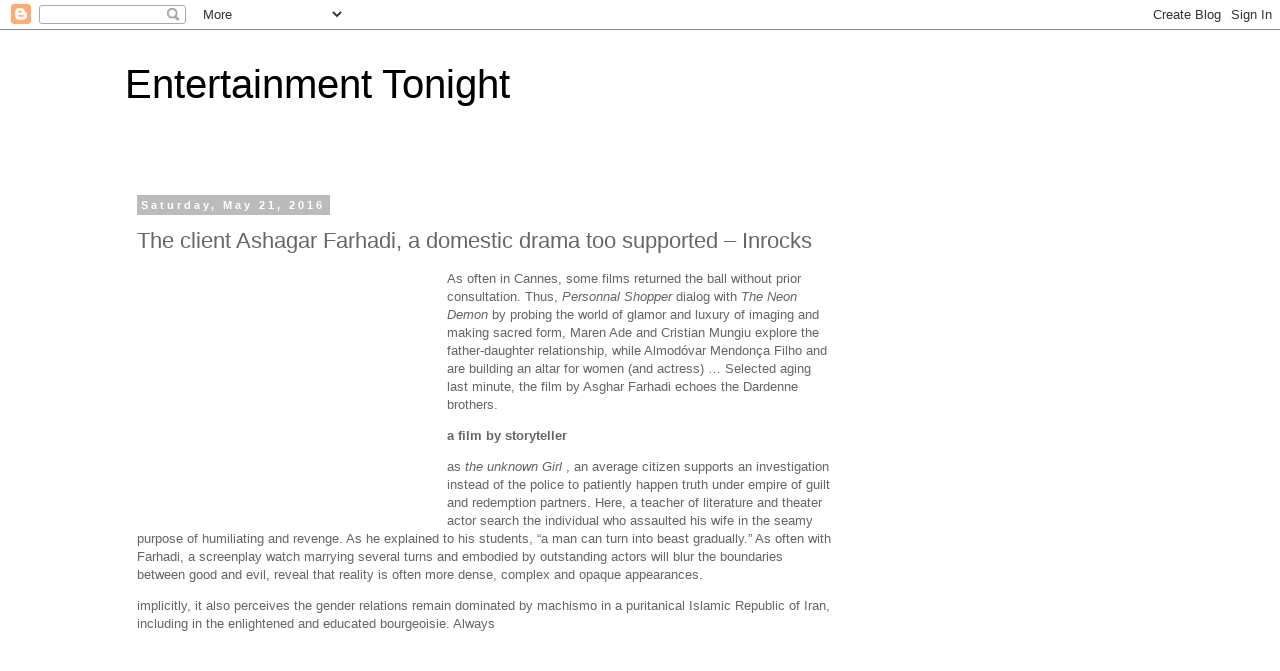

--- FILE ---
content_type: text/html; charset=UTF-8
request_url: https://entertainmentstonight.blogspot.com/2016/05/the-client-ashagar-farhadi-domestic.html
body_size: 17016
content:
<!DOCTYPE html>
<html class='v2' dir='ltr' lang='en'>
<head>
<link href='https://www.blogger.com/static/v1/widgets/335934321-css_bundle_v2.css' rel='stylesheet' type='text/css'/>
<meta content='width=1100' name='viewport'/>
<meta content='text/html; charset=UTF-8' http-equiv='Content-Type'/>
<meta content='blogger' name='generator'/>
<link href='https://entertainmentstonight.blogspot.com/favicon.ico' rel='icon' type='image/x-icon'/>
<link href='http://entertainmentstonight.blogspot.com/2016/05/the-client-ashagar-farhadi-domestic.html' rel='canonical'/>
<link rel="alternate" type="application/atom+xml" title="Entertainment Tonight - Atom" href="https://entertainmentstonight.blogspot.com/feeds/posts/default" />
<link rel="alternate" type="application/rss+xml" title="Entertainment Tonight - RSS" href="https://entertainmentstonight.blogspot.com/feeds/posts/default?alt=rss" />
<link rel="service.post" type="application/atom+xml" title="Entertainment Tonight - Atom" href="https://www.blogger.com/feeds/1981078473031123503/posts/default" />

<link rel="alternate" type="application/atom+xml" title="Entertainment Tonight - Atom" href="https://entertainmentstonight.blogspot.com/feeds/7797900309203208468/comments/default" />
<!--Can't find substitution for tag [blog.ieCssRetrofitLinks]-->
<link href='http://cache.addthiscdn.com/icons/v1/thumbs/facebook.gif' rel='image_src'/>
<meta content='http://entertainmentstonight.blogspot.com/2016/05/the-client-ashagar-farhadi-domestic.html' property='og:url'/>
<meta content='The client Ashagar Farhadi, a domestic drama too supported – Inrocks' property='og:title'/>
<meta content=' As often in Cannes, some  films returned the ball without prior  consultation. Thus,  Personnal Shopper   dialog with  The Neon Demon  by p...' property='og:description'/>
<meta content='https://lh3.googleusercontent.com/blogger_img_proxy/AEn0k_v94HapASmP_aJrzyRuDqy-ux8s2vS9xP1jQ9SmZPYTVw-nU4jGQIw42uFzUKeLybXgfBDk1m7wj2838VS6nyeSSeTlZYIsX11VcWNIThTlg67KAqJ39r7tHorp=w1200-h630-p-k-no-nu' property='og:image'/>
<title>Entertainment Tonight: The client Ashagar Farhadi, a domestic drama too supported &#8211; Inrocks</title>
<style id='page-skin-1' type='text/css'><!--
/*
-----------------------------------------------
Blogger Template Style
Name:     Simple
Designer: Blogger
URL:      www.blogger.com
----------------------------------------------- */
/* Content
----------------------------------------------- */
body {
font: normal normal 12px 'Trebuchet MS', Trebuchet, Verdana, sans-serif;
color: #666666;
background: #ffffff none repeat scroll top left;
padding: 0 0 0 0;
}
html body .region-inner {
min-width: 0;
max-width: 100%;
width: auto;
}
h2 {
font-size: 22px;
}
a:link {
text-decoration:none;
color: #2288bb;
}
a:visited {
text-decoration:none;
color: #888888;
}
a:hover {
text-decoration:underline;
color: #33aaff;
}
.body-fauxcolumn-outer .fauxcolumn-inner {
background: transparent none repeat scroll top left;
_background-image: none;
}
.body-fauxcolumn-outer .cap-top {
position: absolute;
z-index: 1;
height: 400px;
width: 100%;
}
.body-fauxcolumn-outer .cap-top .cap-left {
width: 100%;
background: transparent none repeat-x scroll top left;
_background-image: none;
}
.content-outer {
-moz-box-shadow: 0 0 0 rgba(0, 0, 0, .15);
-webkit-box-shadow: 0 0 0 rgba(0, 0, 0, .15);
-goog-ms-box-shadow: 0 0 0 #333333;
box-shadow: 0 0 0 rgba(0, 0, 0, .15);
margin-bottom: 1px;
}
.content-inner {
padding: 10px 40px;
}
.content-inner {
background-color: #ffffff;
}
/* Header
----------------------------------------------- */
.header-outer {
background: transparent none repeat-x scroll 0 -400px;
_background-image: none;
}
.Header h1 {
font: normal normal 40px 'Trebuchet MS',Trebuchet,Verdana,sans-serif;
color: #000000;
text-shadow: 0 0 0 rgba(0, 0, 0, .2);
}
.Header h1 a {
color: #000000;
}
.Header .description {
font-size: 18px;
color: #000000;
}
.header-inner .Header .titlewrapper {
padding: 22px 0;
}
.header-inner .Header .descriptionwrapper {
padding: 0 0;
}
/* Tabs
----------------------------------------------- */
.tabs-inner .section:first-child {
border-top: 0 solid #dddddd;
}
.tabs-inner .section:first-child ul {
margin-top: -1px;
border-top: 1px solid #dddddd;
border-left: 1px solid #dddddd;
border-right: 1px solid #dddddd;
}
.tabs-inner .widget ul {
background: transparent none repeat-x scroll 0 -800px;
_background-image: none;
border-bottom: 1px solid #dddddd;
margin-top: 0;
margin-left: -30px;
margin-right: -30px;
}
.tabs-inner .widget li a {
display: inline-block;
padding: .6em 1em;
font: normal normal 12px 'Trebuchet MS', Trebuchet, Verdana, sans-serif;
color: #000000;
border-left: 1px solid #ffffff;
border-right: 1px solid #dddddd;
}
.tabs-inner .widget li:first-child a {
border-left: none;
}
.tabs-inner .widget li.selected a, .tabs-inner .widget li a:hover {
color: #000000;
background-color: #eeeeee;
text-decoration: none;
}
/* Columns
----------------------------------------------- */
.main-outer {
border-top: 0 solid transparent;
}
.fauxcolumn-left-outer .fauxcolumn-inner {
border-right: 1px solid transparent;
}
.fauxcolumn-right-outer .fauxcolumn-inner {
border-left: 1px solid transparent;
}
/* Headings
----------------------------------------------- */
div.widget > h2,
div.widget h2.title {
margin: 0 0 1em 0;
font: normal bold 11px 'Trebuchet MS',Trebuchet,Verdana,sans-serif;
color: #000000;
}
/* Widgets
----------------------------------------------- */
.widget .zippy {
color: #999999;
text-shadow: 2px 2px 1px rgba(0, 0, 0, .1);
}
.widget .popular-posts ul {
list-style: none;
}
/* Posts
----------------------------------------------- */
h2.date-header {
font: normal bold 11px Arial, Tahoma, Helvetica, FreeSans, sans-serif;
}
.date-header span {
background-color: #bbbbbb;
color: #ffffff;
padding: 0.4em;
letter-spacing: 3px;
margin: inherit;
}
.main-inner {
padding-top: 35px;
padding-bottom: 65px;
}
.main-inner .column-center-inner {
padding: 0 0;
}
.main-inner .column-center-inner .section {
margin: 0 1em;
}
.post {
margin: 0 0 45px 0;
}
h3.post-title, .comments h4 {
font: normal normal 22px 'Trebuchet MS',Trebuchet,Verdana,sans-serif;
margin: .75em 0 0;
}
.post-body {
font-size: 110%;
line-height: 1.4;
position: relative;
}
.post-body img, .post-body .tr-caption-container, .Profile img, .Image img,
.BlogList .item-thumbnail img {
padding: 2px;
background: #ffffff;
border: 1px solid #eeeeee;
-moz-box-shadow: 1px 1px 5px rgba(0, 0, 0, .1);
-webkit-box-shadow: 1px 1px 5px rgba(0, 0, 0, .1);
box-shadow: 1px 1px 5px rgba(0, 0, 0, .1);
}
.post-body img, .post-body .tr-caption-container {
padding: 5px;
}
.post-body .tr-caption-container {
color: #666666;
}
.post-body .tr-caption-container img {
padding: 0;
background: transparent;
border: none;
-moz-box-shadow: 0 0 0 rgba(0, 0, 0, .1);
-webkit-box-shadow: 0 0 0 rgba(0, 0, 0, .1);
box-shadow: 0 0 0 rgba(0, 0, 0, .1);
}
.post-header {
margin: 0 0 1.5em;
line-height: 1.6;
font-size: 90%;
}
.post-footer {
margin: 20px -2px 0;
padding: 5px 10px;
color: #666666;
background-color: #eeeeee;
border-bottom: 1px solid #eeeeee;
line-height: 1.6;
font-size: 90%;
}
#comments .comment-author {
padding-top: 1.5em;
border-top: 1px solid transparent;
background-position: 0 1.5em;
}
#comments .comment-author:first-child {
padding-top: 0;
border-top: none;
}
.avatar-image-container {
margin: .2em 0 0;
}
#comments .avatar-image-container img {
border: 1px solid #eeeeee;
}
/* Comments
----------------------------------------------- */
.comments .comments-content .icon.blog-author {
background-repeat: no-repeat;
background-image: url([data-uri]);
}
.comments .comments-content .loadmore a {
border-top: 1px solid #999999;
border-bottom: 1px solid #999999;
}
.comments .comment-thread.inline-thread {
background-color: #eeeeee;
}
.comments .continue {
border-top: 2px solid #999999;
}
/* Accents
---------------------------------------------- */
.section-columns td.columns-cell {
border-left: 1px solid transparent;
}
.blog-pager {
background: transparent url(//www.blogblog.com/1kt/simple/paging_dot.png) repeat-x scroll top center;
}
.blog-pager-older-link, .home-link,
.blog-pager-newer-link {
background-color: #ffffff;
padding: 5px;
}
.footer-outer {
border-top: 1px dashed #bbbbbb;
}
/* Mobile
----------------------------------------------- */
body.mobile  {
background-size: auto;
}
.mobile .body-fauxcolumn-outer {
background: transparent none repeat scroll top left;
}
.mobile .body-fauxcolumn-outer .cap-top {
background-size: 100% auto;
}
.mobile .content-outer {
-webkit-box-shadow: 0 0 3px rgba(0, 0, 0, .15);
box-shadow: 0 0 3px rgba(0, 0, 0, .15);
}
.mobile .tabs-inner .widget ul {
margin-left: 0;
margin-right: 0;
}
.mobile .post {
margin: 0;
}
.mobile .main-inner .column-center-inner .section {
margin: 0;
}
.mobile .date-header span {
padding: 0.1em 10px;
margin: 0 -10px;
}
.mobile h3.post-title {
margin: 0;
}
.mobile .blog-pager {
background: transparent none no-repeat scroll top center;
}
.mobile .footer-outer {
border-top: none;
}
.mobile .main-inner, .mobile .footer-inner {
background-color: #ffffff;
}
.mobile-index-contents {
color: #666666;
}
.mobile-link-button {
background-color: #2288bb;
}
.mobile-link-button a:link, .mobile-link-button a:visited {
color: #ffffff;
}
.mobile .tabs-inner .section:first-child {
border-top: none;
}
.mobile .tabs-inner .PageList .widget-content {
background-color: #eeeeee;
color: #000000;
border-top: 1px solid #dddddd;
border-bottom: 1px solid #dddddd;
}
.mobile .tabs-inner .PageList .widget-content .pagelist-arrow {
border-left: 1px solid #dddddd;
}

--></style>
<style id='template-skin-1' type='text/css'><!--
body {
min-width: 1110px;
}
.content-outer, .content-fauxcolumn-outer, .region-inner {
min-width: 1110px;
max-width: 1110px;
_width: 1110px;
}
.main-inner .columns {
padding-left: 0px;
padding-right: 310px;
}
.main-inner .fauxcolumn-center-outer {
left: 0px;
right: 310px;
/* IE6 does not respect left and right together */
_width: expression(this.parentNode.offsetWidth -
parseInt("0px") -
parseInt("310px") + 'px');
}
.main-inner .fauxcolumn-left-outer {
width: 0px;
}
.main-inner .fauxcolumn-right-outer {
width: 310px;
}
.main-inner .column-left-outer {
width: 0px;
right: 100%;
margin-left: -0px;
}
.main-inner .column-right-outer {
width: 310px;
margin-right: -310px;
}
#layout {
min-width: 0;
}
#layout .content-outer {
min-width: 0;
width: 800px;
}
#layout .region-inner {
min-width: 0;
width: auto;
}
body#layout div.add_widget {
padding: 8px;
}
body#layout div.add_widget a {
margin-left: 32px;
}
--></style>
<link href='https://www.blogger.com/dyn-css/authorization.css?targetBlogID=1981078473031123503&amp;zx=240e3684-99dc-4b48-b0d4-10cae7afb5fc' media='none' onload='if(media!=&#39;all&#39;)media=&#39;all&#39;' rel='stylesheet'/><noscript><link href='https://www.blogger.com/dyn-css/authorization.css?targetBlogID=1981078473031123503&amp;zx=240e3684-99dc-4b48-b0d4-10cae7afb5fc' rel='stylesheet'/></noscript>
<meta name='google-adsense-platform-account' content='ca-host-pub-1556223355139109'/>
<meta name='google-adsense-platform-domain' content='blogspot.com'/>

<!-- data-ad-client=ca-pub-6265765781786440 -->

</head>
<body class='loading variant-simplysimple'>
<div class='navbar section' id='navbar' name='Navbar'><div class='widget Navbar' data-version='1' id='Navbar1'><script type="text/javascript">
    function setAttributeOnload(object, attribute, val) {
      if(window.addEventListener) {
        window.addEventListener('load',
          function(){ object[attribute] = val; }, false);
      } else {
        window.attachEvent('onload', function(){ object[attribute] = val; });
      }
    }
  </script>
<div id="navbar-iframe-container"></div>
<script type="text/javascript" src="https://apis.google.com/js/platform.js"></script>
<script type="text/javascript">
      gapi.load("gapi.iframes:gapi.iframes.style.bubble", function() {
        if (gapi.iframes && gapi.iframes.getContext) {
          gapi.iframes.getContext().openChild({
              url: 'https://www.blogger.com/navbar/1981078473031123503?po\x3d7797900309203208468\x26origin\x3dhttps://entertainmentstonight.blogspot.com',
              where: document.getElementById("navbar-iframe-container"),
              id: "navbar-iframe"
          });
        }
      });
    </script><script type="text/javascript">
(function() {
var script = document.createElement('script');
script.type = 'text/javascript';
script.src = '//pagead2.googlesyndication.com/pagead/js/google_top_exp.js';
var head = document.getElementsByTagName('head')[0];
if (head) {
head.appendChild(script);
}})();
</script>
</div></div>
<div class='body-fauxcolumns'>
<div class='fauxcolumn-outer body-fauxcolumn-outer'>
<div class='cap-top'>
<div class='cap-left'></div>
<div class='cap-right'></div>
</div>
<div class='fauxborder-left'>
<div class='fauxborder-right'></div>
<div class='fauxcolumn-inner'>
</div>
</div>
<div class='cap-bottom'>
<div class='cap-left'></div>
<div class='cap-right'></div>
</div>
</div>
</div>
<div class='content'>
<div class='content-fauxcolumns'>
<div class='fauxcolumn-outer content-fauxcolumn-outer'>
<div class='cap-top'>
<div class='cap-left'></div>
<div class='cap-right'></div>
</div>
<div class='fauxborder-left'>
<div class='fauxborder-right'></div>
<div class='fauxcolumn-inner'>
</div>
</div>
<div class='cap-bottom'>
<div class='cap-left'></div>
<div class='cap-right'></div>
</div>
</div>
</div>
<div class='content-outer'>
<div class='content-cap-top cap-top'>
<div class='cap-left'></div>
<div class='cap-right'></div>
</div>
<div class='fauxborder-left content-fauxborder-left'>
<div class='fauxborder-right content-fauxborder-right'></div>
<div class='content-inner'>
<header>
<div class='header-outer'>
<div class='header-cap-top cap-top'>
<div class='cap-left'></div>
<div class='cap-right'></div>
</div>
<div class='fauxborder-left header-fauxborder-left'>
<div class='fauxborder-right header-fauxborder-right'></div>
<div class='region-inner header-inner'>
<div class='header section' id='header' name='Header'><div class='widget Header' data-version='1' id='Header1'>
<div id='header-inner'>
<div class='titlewrapper'>
<h1 class='title'>
<a href='https://entertainmentstonight.blogspot.com/'>
Entertainment Tonight
</a>
</h1>
</div>
<div class='descriptionwrapper'>
<p class='description'><span>
</span></p>
</div>
</div>
</div></div>
</div>
</div>
<div class='header-cap-bottom cap-bottom'>
<div class='cap-left'></div>
<div class='cap-right'></div>
</div>
</div>
</header>
<div class='tabs-outer'>
<div class='tabs-cap-top cap-top'>
<div class='cap-left'></div>
<div class='cap-right'></div>
</div>
<div class='fauxborder-left tabs-fauxborder-left'>
<div class='fauxborder-right tabs-fauxborder-right'></div>
<div class='region-inner tabs-inner'>
<div class='tabs no-items section' id='crosscol' name='Cross-Column'></div>
<div class='tabs no-items section' id='crosscol-overflow' name='Cross-Column 2'></div>
</div>
</div>
<div class='tabs-cap-bottom cap-bottom'>
<div class='cap-left'></div>
<div class='cap-right'></div>
</div>
</div>
<div class='main-outer'>
<div class='main-cap-top cap-top'>
<div class='cap-left'></div>
<div class='cap-right'></div>
</div>
<div class='fauxborder-left main-fauxborder-left'>
<div class='fauxborder-right main-fauxborder-right'></div>
<div class='region-inner main-inner'>
<div class='columns fauxcolumns'>
<div class='fauxcolumn-outer fauxcolumn-center-outer'>
<div class='cap-top'>
<div class='cap-left'></div>
<div class='cap-right'></div>
</div>
<div class='fauxborder-left'>
<div class='fauxborder-right'></div>
<div class='fauxcolumn-inner'>
</div>
</div>
<div class='cap-bottom'>
<div class='cap-left'></div>
<div class='cap-right'></div>
</div>
</div>
<div class='fauxcolumn-outer fauxcolumn-left-outer'>
<div class='cap-top'>
<div class='cap-left'></div>
<div class='cap-right'></div>
</div>
<div class='fauxborder-left'>
<div class='fauxborder-right'></div>
<div class='fauxcolumn-inner'>
</div>
</div>
<div class='cap-bottom'>
<div class='cap-left'></div>
<div class='cap-right'></div>
</div>
</div>
<div class='fauxcolumn-outer fauxcolumn-right-outer'>
<div class='cap-top'>
<div class='cap-left'></div>
<div class='cap-right'></div>
</div>
<div class='fauxborder-left'>
<div class='fauxborder-right'></div>
<div class='fauxcolumn-inner'>
</div>
</div>
<div class='cap-bottom'>
<div class='cap-left'></div>
<div class='cap-right'></div>
</div>
</div>
<!-- corrects IE6 width calculation -->
<div class='columns-inner'>
<div class='column-center-outer'>
<div class='column-center-inner'>
<div class='main section' id='main' name='Main'><div class='widget Blog' data-version='1' id='Blog1'>
<div class='blog-posts hfeed'>

          <div class="date-outer">
        
<h2 class='date-header'><span>Saturday, May 21, 2016</span></h2>

          <div class="date-posts">
        
<div class='post-outer'>
<div class='post hentry' itemprop='blogPost' itemscope='itemscope' itemtype='http://schema.org/BlogPosting'>
<meta content='http://cache.addthiscdn.com/icons/v1/thumbs/facebook.gif' itemprop='image_url'/>
<meta content='1981078473031123503' itemprop='blogId'/>
<meta content='7797900309203208468' itemprop='postId'/>
<a name='7797900309203208468'></a>
<h3 class='post-title entry-title' itemprop='name'>
The client Ashagar Farhadi, a domestic drama too supported &#8211; Inrocks
</h3>
<div class='post-header'>
<div class='post-header-line-1'></div>
</div>
<div class='post-body entry-content' id='post-body-7797900309203208468' itemprop='description articleBody'>
<div id='iklan17797900309203208468'></div>
<div style='clear:both; margin:10px 0'>
<script async src="//pagead2.googlesyndication.com/pagead/js/adsbygoogle.js"></script>
<!-- Blog ads 2 -->
<ins class="adsbygoogle"
     style="display:inline-block;width:728px;height:90px"
     data-ad-client="ca-pub-6265765781786440"
     data-ad-slot="5678325811"></ins>
<script>
(adsbygoogle = window.adsbygoogle || []).push({});
</script>
</div>
<div id='iklan27797900309203208468'><div style='float: left; margin-right: 10px;'><script async src="//pagead2.googlesyndication.com/pagead/js/adsbygoogle.js"></script>
<!-- DI DALAM POST -->
<ins class="adsbygoogle"
     style="display:inline-block;width:300px;height:250px"
     data-ad-client="ca-pub-6265765781786440"
     data-ad-slot="9094293818"></ins>
<script>
(adsbygoogle = window.adsbygoogle || []).push({});
</script></div><p><P> As often in Cannes, some  films returned the ball without prior  consultation. Thus, <em> Personnal Shopper </em>  dialog with <em> The Neon Demon </em> by probing  the world of glamor and luxury of imaging and  making sacred form, Maren Ade and Cristian Mungiu  explore the father-daughter relationship, while  Almodóvar Mendonça Filho and are building an  altar for women (and actress) &#8230; Selected  aging last minute, the film by Asghar Farhadi  echoes the Dardenne brothers. </p>  <p> <strong> a film by storyteller </strong> </p>  <p> as <em> the unknown Girl </em>, an average  citizen supports an investigation instead of the  police to patiently happen truth under empire of  guilt and redemption partners. Here, a teacher of  literature and theater actor search the individual  who assaulted his wife in the seamy purpose of  humiliating and revenge. As he explained to his  students, &#8220;a man can turn into beast  gradually.&#8221; As often with Farhadi, a  screenplay watch marrying several turns and  embodied by outstanding actors will blur the  boundaries between good and evil, reveal that  reality is often more dense, complex and opaque  appearances. </P>  <p> implicitly, it also perceives the gender  relations remain dominated by machismo in a  puritanical Islamic Republic of Iran, including in  the enlightened and educated bourgeoisie. Always  impressive in his mastery of narrative and  direction of actors, Farhadi sometimes  heavy-handed, especially in the last part labored  unnecessarily stretched by a secondary and  artificial suspense (the character of the  &#8220;client&#8221; will he succumb or not a  heart attack?). Moreover, woven echoes between the  main story and the part that the characters play  in the evening (L <em> Death of a Salesman </em>  Arthur Miller) is an antiquated process that  renews Farhadi little -except on one occasion,  when the affects of real life contaminate  dialogues of the play. </p>  <p> <em> Customer </em> confirmed that Farhadi is  an effective storyteller but a demonstrative  strand in his desire to show that things are not  what they seem. </p>  <p> <strong> Customer </strong> Asghar Farhadi  (Iran). With Shahab Hosseini, Taraneh Alidoosti.  <Strong> Official Selection: competing </strong>  </p>  <p>.</p>  <a href="http://api.addthis.com/oexchange/0.8/forward/facebook/offer?url=http%3A%2F%2Fambegrout.hol.es%2F%3Fp%3D59360" target="_blank"><img alt="Like" border="0" src="https://lh3.googleusercontent.com/blogger_img_proxy/AEn0k_v94HapASmP_aJrzyRuDqy-ux8s2vS9xP1jQ9SmZPYTVw-nU4jGQIw42uFzUKeLybXgfBDk1m7wj2838VS6nyeSSeTlZYIsX11VcWNIThTlg67KAqJ39r7tHorp=s0-d" style="margin: 1px;"></a><a href="http://api.addthis.com/oexchange/0.8/forward/twitter/offer?url=http%3A%2F%2Fambegrout.hol.es%2F%3Fp%3D59360&amp;title=The+client+Ashagar+Farhadi%2C+a+domestic+drama+too+supported+%E2%80%93+Inrocks" target="_blank"><img alt="Tweet" border="0" src="https://lh3.googleusercontent.com/blogger_img_proxy/AEn0k_uR8SojFQYynW40VCViqdMkdI5elmI9VCVzRnrkhgM_F2oJrFOv7bW9LQ43dERalw4wuKVKFJbthzBIlBepS4Q5kpdbRo6r5RvSN37NQt1aT08SBQagixqlcAQ=s0-d" style="margin: 1px;"></a></div>
<script type='text/javascript'>
var obj0=document.getElementById("iklan17797900309203208468");
var obj1=document.getElementById("iklan27797900309203208468");
var s=obj1.innerHTML;
var t=s.substr(0,s.length/2);
var r=t.lastIndexOf(" ");
if(r>0) {obj0.innerHTML=s.substr(0,r);obj1.innerHTML=s.substr(r+1);}
</script>
<div style='clear: both;'></div>
</div>
<div class='post-footer'>
<div class='post-footer-line post-footer-line-1'><span class='post-author vcard'>
Posted by
<span class='fn' itemprop='author' itemscope='itemscope' itemtype='http://schema.org/Person'>
<meta content='https://www.blogger.com/profile/12812452667075435376' itemprop='url'/>
<a class='g-profile' href='https://www.blogger.com/profile/12812452667075435376' rel='author' title='author profile'>
<span itemprop='name'>Bartlesville</span>
</a>
</span>
</span>
<span class='post-timestamp'>
at
<meta content='http://entertainmentstonight.blogspot.com/2016/05/the-client-ashagar-farhadi-domestic.html' itemprop='url'/>
<a class='timestamp-link' href='https://entertainmentstonight.blogspot.com/2016/05/the-client-ashagar-farhadi-domestic.html' rel='bookmark' title='permanent link'><abbr class='published' itemprop='datePublished' title='2016-05-21T07:39:00-07:00'>7:39&#8239;AM</abbr></a>
</span>
<span class='post-comment-link'>
</span>
<span class='post-icons'>
<span class='item-control blog-admin pid-1827759841'>
<a href='https://www.blogger.com/post-edit.g?blogID=1981078473031123503&postID=7797900309203208468&from=pencil' title='Edit Post'>
<img alt='' class='icon-action' height='18' src='https://resources.blogblog.com/img/icon18_edit_allbkg.gif' width='18'/>
</a>
</span>
</span>
<div class='post-share-buttons goog-inline-block'>
<a class='goog-inline-block share-button sb-email' href='https://www.blogger.com/share-post.g?blogID=1981078473031123503&postID=7797900309203208468&target=email' target='_blank' title='Email This'><span class='share-button-link-text'>Email This</span></a><a class='goog-inline-block share-button sb-blog' href='https://www.blogger.com/share-post.g?blogID=1981078473031123503&postID=7797900309203208468&target=blog' onclick='window.open(this.href, "_blank", "height=270,width=475"); return false;' target='_blank' title='BlogThis!'><span class='share-button-link-text'>BlogThis!</span></a><a class='goog-inline-block share-button sb-twitter' href='https://www.blogger.com/share-post.g?blogID=1981078473031123503&postID=7797900309203208468&target=twitter' target='_blank' title='Share to X'><span class='share-button-link-text'>Share to X</span></a><a class='goog-inline-block share-button sb-facebook' href='https://www.blogger.com/share-post.g?blogID=1981078473031123503&postID=7797900309203208468&target=facebook' onclick='window.open(this.href, "_blank", "height=430,width=640"); return false;' target='_blank' title='Share to Facebook'><span class='share-button-link-text'>Share to Facebook</span></a><a class='goog-inline-block share-button sb-pinterest' href='https://www.blogger.com/share-post.g?blogID=1981078473031123503&postID=7797900309203208468&target=pinterest' target='_blank' title='Share to Pinterest'><span class='share-button-link-text'>Share to Pinterest</span></a>
</div>
</div>
<div class='post-footer-line post-footer-line-2'><span class='post-labels'>
</span>
</div>
<div class='post-footer-line post-footer-line-3'><span class='post-location'>
</span>
</div>
</div>
</div>
<div class='comments' id='comments'>
<a name='comments'></a>
<h4>No comments:</h4>
<div id='Blog1_comments-block-wrapper'>
<dl class='avatar-comment-indent' id='comments-block'>
</dl>
</div>
<p class='comment-footer'>
<div class='comment-form'>
<a name='comment-form'></a>
<h4 id='comment-post-message'>Post a Comment</h4>
<p>
</p>
<a href='https://www.blogger.com/comment/frame/1981078473031123503?po=7797900309203208468&hl=en&saa=85391&origin=https://entertainmentstonight.blogspot.com' id='comment-editor-src'></a>
<iframe allowtransparency='true' class='blogger-iframe-colorize blogger-comment-from-post' frameborder='0' height='410px' id='comment-editor' name='comment-editor' src='' width='100%'></iframe>
<script src='https://www.blogger.com/static/v1/jsbin/2830521187-comment_from_post_iframe.js' type='text/javascript'></script>
<script type='text/javascript'>
      BLOG_CMT_createIframe('https://www.blogger.com/rpc_relay.html');
    </script>
</div>
</p>
</div>
</div>

        </div></div>
      
</div>
<div class='blog-pager' id='blog-pager'>
<span id='blog-pager-newer-link'>
<a class='blog-pager-newer-link' href='https://entertainmentstonight.blogspot.com/2016/05/cannes-with-client-iranian-asghar.html' id='Blog1_blog-pager-newer-link' title='Newer Post'>Newer Post</a>
</span>
<span id='blog-pager-older-link'>
<a class='blog-pager-older-link' href='https://entertainmentstonight.blogspot.com/2016/05/cannes-2016-she-return-of-paul.html' id='Blog1_blog-pager-older-link' title='Older Post'>Older Post</a>
</span>
<a class='home-link' href='https://entertainmentstonight.blogspot.com/'>Home</a>
</div>
<div class='clear'></div>
<div class='post-feeds'>
<div class='feed-links'>
Subscribe to:
<a class='feed-link' href='https://entertainmentstonight.blogspot.com/feeds/7797900309203208468/comments/default' target='_blank' type='application/atom+xml'>Post Comments (Atom)</a>
</div>
</div>
</div></div>
</div>
</div>
<div class='column-left-outer'>
<div class='column-left-inner'>
<aside>
</aside>
</div>
</div>
<div class='column-right-outer'>
<div class='column-right-inner'>
<aside>
<div class='sidebar section' id='sidebar-right-1'><div class='widget HTML' data-version='1' id='HTML1'>
<div class='widget-content'>
<script async src="//pagead2.googlesyndication.com/pagead/js/adsbygoogle.js"></script>
<!-- Blog -->
<ins class="adsbygoogle"
     style="display:inline-block;width:160px;height:600px"
     data-ad-client="ca-pub-6265765781786440"
     data-ad-slot="7294659814"></ins>
<script>
(adsbygoogle = window.adsbygoogle || []).push({});
</script>
</div>
<div class='clear'></div>
</div><div class='widget PopularPosts' data-version='1' id='PopularPosts1'>
<h2>Popular Posts</h2>
<div class='widget-content popular-posts'>
<ul>
<li>
<div class='item-content'>
<div class='item-thumbnail'>
<a href='https://entertainmentstonight.blogspot.com/2014/09/new-posters-of-interstellar-new-film.html' target='_blank'>
<img alt='' border='0' src='https://lh3.googleusercontent.com/blogger_img_proxy/AEn0k_v94HapASmP_aJrzyRuDqy-ux8s2vS9xP1jQ9SmZPYTVw-nU4jGQIw42uFzUKeLybXgfBDk1m7wj2838VS6nyeSSeTlZYIsX11VcWNIThTlg67KAqJ39r7tHorp=w72-h72-p-k-no-nu'/>
</a>
</div>
<div class='item-title'><a href='https://entertainmentstonight.blogspot.com/2014/09/new-posters-of-interstellar-new-film.html'>New posters of &#8220;Interstellar,&#8221; the new film &#8230; &#8211; Télérama.fr</a></div>
<div class='item-snippet'>   One hardly knows the contours of  Interstellar , the new sci-fi movie from Christopher Nolan, his first post-Batman movie , closed after ...</div>
</div>
<div style='clear: both;'></div>
</li>
<li>
<div class='item-content'>
<div class='item-thumbnail'>
<a href='https://entertainmentstonight.blogspot.com/2014/09/fury-brad-pitt-ready-to-fight-on-new.html' target='_blank'>
<img alt='' border='0' src='https://lh3.googleusercontent.com/blogger_img_proxy/AEn0k_trAyTrTtSbj4VQbusKL-GLYfTc8HaI3Vq2CRxqQNmt480cRmfQDQ5YI5XeRfJfRtSuJEk8I1AL6B27hmNwwo5cwcoYgG3qzAozbpzXYXz_x87eu4fg0mk8rkizECC7HSKh=w72-h72-p-k-no-nu'/>
</a>
</div>
<div class='item-title'><a href='https://entertainmentstonight.blogspot.com/2014/09/fury-brad-pitt-ready-to-fight-on-new.html'>Fury: Brad Pitt ready to fight on the new poster &#8211; Go Back</a></div>
<div class='item-snippet'>  September 18, 2014 By  Simon Riaux        &#160;   Fury  , the film directed by David Ayer with tanks, Nazi, but not Brad Pitt Quentin Tarantin...</div>
</div>
<div style='clear: both;'></div>
</li>
<li>
<div class='item-content'>
<div class='item-thumbnail'>
<a href='https://entertainmentstonight.blogspot.com/2015/09/disney-put-on-new-life-of-violetta.html' target='_blank'>
<img alt='' border='0' src='https://lh3.googleusercontent.com/blogger_img_proxy/AEn0k_v94HapASmP_aJrzyRuDqy-ux8s2vS9xP1jQ9SmZPYTVw-nU4jGQIw42uFzUKeLybXgfBDk1m7wj2838VS6nyeSSeTlZYIsX11VcWNIThTlg67KAqJ39r7tHorp=w72-h72-p-k-no-nu'/>
</a>
</div>
<div class='item-title'><a href='https://entertainmentstonight.blogspot.com/2015/09/disney-put-on-new-life-of-violetta.html'>Disney put on the new life of Violetta cinema &#8211; Le Figaro</a></div>
<div class='item-snippet'> The American studio today announced the film into production  TINI- The new life of Violetta , dedicated to the star of the Disney Channel ...</div>
</div>
<div style='clear: both;'></div>
</li>
<li>
<div class='item-content'>
<div class='item-thumbnail'>
<a href='https://entertainmentstonight.blogspot.com/2014/09/japanese-porn-actress-on-cover-of.html' target='_blank'>
<img alt='' border='0' src='https://lh3.googleusercontent.com/blogger_img_proxy/AEn0k_unzcdnskncVQ0BfvB-5Bg_zGisS6tZDvCaoQZVxdQhHDOKireq0FP73PthKIjbYNmfR4I5bLOAvlLFHdL1A_0Ro7wyGLR4fSZ-UejUTsij7t6sPRp4xUUGklpOcBr5sDfLtl6neFgKRV7d6kLurLmpm30yznjo18wrgOIb5rYa=w72-h72-p-k-no-nu'/>
</a>
</div>
<div class='item-title'><a href='https://entertainmentstonight.blogspot.com/2014/09/japanese-porn-actress-on-cover-of.html'>Japanese porn actress on the cover of a textbook &#8211; Le Figaro</a></div>
<div class='item-snippet'>  CONTROVERSY &#8211;  A house of Thai edition illustrated by mistake, a math book with a picture of an actress in movies X. Nearly 3,000 copies w...</div>
</div>
<div style='clear: both;'></div>
</li>
<li>
<div class='item-content'>
<div class='item-thumbnail'>
<a href='https://entertainmentstonight.blogspot.com/2017/02/secrets-of-shooting-andrew-garfield-has.html' target='_blank'>
<img alt='' border='0' src='https://lh3.googleusercontent.com/blogger_img_proxy/AEn0k_v94HapASmP_aJrzyRuDqy-ux8s2vS9xP1jQ9SmZPYTVw-nU4jGQIw42uFzUKeLybXgfBDk1m7wj2838VS6nyeSSeTlZYIsX11VcWNIThTlg67KAqJ39r7tHorp=w72-h72-p-k-no-nu'/>
</a>
</div>
<div class='item-title'><a href='https://entertainmentstonight.blogspot.com/2017/02/secrets-of-shooting-andrew-garfield-has.html'>Secrets of shooting: Andrew Garfield has lost 24 kilos for &#8220;Silence&#8221; &#8211; 20minutes.fr</a></div>
<div class='item-snippet'>VIDEO  Priests ready to make any sacrifice, kids lost in a deserted town and hero of &#8220;brick&#8221; and broc are in rooms&#8230;       Caroline Vié      ...</div>
</div>
<div style='clear: both;'></div>
</li>
<li>
<div class='item-content'>
<div class='item-title'><a href='https://entertainmentstonight.blogspot.com/2017/02/michelin-guide-what-you-need-to-retain.html'>Michelin Guide: what you need to retain the vintage 2017 &#8211; The Dauphiné Libéré</a></div>
<div class='item-snippet'>  How many restaurants have been distinguished ?   The red guide this year 616 award-winning (against 600 in 2016). These are 70 new stars t...</div>
</div>
<div style='clear: both;'></div>
</li>
<li>
<div class='item-content'>
<div class='item-thumbnail'>
<a href='https://entertainmentstonight.blogspot.com/2017/02/video-victoires-de-la-musique-2017.html' target='_blank'>
<img alt='' border='0' src='https://lh3.googleusercontent.com/blogger_img_proxy/AEn0k_v94HapASmP_aJrzyRuDqy-ux8s2vS9xP1jQ9SmZPYTVw-nU4jGQIw42uFzUKeLybXgfBDk1m7wj2838VS6nyeSSeTlZYIsX11VcWNIThTlg67KAqJ39r7tHorp=w72-h72-p-k-no-nu'/>
</a>
</div>
<div class='item-title'><a href='https://entertainmentstonight.blogspot.com/2017/02/video-victoires-de-la-musique-2017.html'>VIDEO. Victoires de la musique 2017: check out the complete list &#8211; 20minutes.fr</a></div>
<div class='item-snippet'>MUSIC  Discover more about the artists rewarded at the Zenith of Paris, during the 32nd edition of the ceremony&#8230;    The singer Jain has rece...</div>
</div>
<div style='clear: both;'></div>
</li>
<li>
<div class='item-content'>
<div class='item-thumbnail'>
<a href='https://entertainmentstonight.blogspot.com/2017/02/le-grand-journal-death-in-three-acts.html' target='_blank'>
<img alt='' border='0' src='https://lh3.googleusercontent.com/blogger_img_proxy/AEn0k_v94HapASmP_aJrzyRuDqy-ux8s2vS9xP1jQ9SmZPYTVw-nU4jGQIw42uFzUKeLybXgfBDk1m7wj2838VS6nyeSSeTlZYIsX11VcWNIThTlg67KAqJ39r7tHorp=w72-h72-p-k-no-nu'/>
</a>
</div>
<div class='item-title'><a href='https://entertainmentstonight.blogspot.com/2017/02/le-grand-journal-death-in-three-acts.html'>&#8220;Le Grand Journal&#8221; : a death in three acts &#8211; Europe1</a></div>
<div class='item-snippet'>Canal + is considering to de-program his le Grand Journal  in the spring, according to information from the website Puremedias  released on ...</div>
</div>
<div style='clear: both;'></div>
</li>
<li>
<div class='item-content'>
<div class='item-thumbnail'>
<a href='https://entertainmentstonight.blogspot.com/2017/02/the-singer-alma-will-represent-france.html' target='_blank'>
<img alt='' border='0' src='https://lh3.googleusercontent.com/blogger_img_proxy/AEn0k_v94HapASmP_aJrzyRuDqy-ux8s2vS9xP1jQ9SmZPYTVw-nU4jGQIw42uFzUKeLybXgfBDk1m7wj2838VS6nyeSSeTlZYIsX11VcWNIThTlg67KAqJ39r7tHorp=w72-h72-p-k-no-nu'/>
</a>
</div>
<div class='item-title'><a href='https://entertainmentstonight.blogspot.com/2017/02/the-singer-alma-will-represent-france.html'>The singer, ALMA will represent France for the 62nd edition of the Eurovision &#8211; Franceinfo</a></div>
<div class='item-snippet'>&#8220;I am very honoured to have been chosen to represent France at the Eurovision. And I hope I can count on the support of the public to carry ...</div>
</div>
<div style='clear: both;'></div>
</li>
<li>
<div class='item-content'>
<div class='item-thumbnail'>
<a href='https://entertainmentstonight.blogspot.com/2014/08/the-sex-scenes-marred-of-game-of.html' target='_blank'>
<img alt='' border='0' src='https://lh3.googleusercontent.com/blogger_img_proxy/AEn0k_uUXe22oARK9mw92gBhcOB9u5ZLB2ovGAHZxuTKiBiWQGjXdJVN6wNqp7s6q3kgzQNsP9Pd-x3vXDPWKlNFp_BwwU9WGxXLLvONu-wIF4Og-Li4q5xVHOITGUdniaTg3E8b0pFGpN758NM0WjB4b5e6jtUK0SiO1Pg=w72-h72-p-k-no-nu'/>
</a>
</div>
<div class='item-title'><a href='https://entertainmentstonight.blogspot.com/2014/08/the-sex-scenes-marred-of-game-of.html'>The sex scenes marred of &#8220;Game of Thrones&#8221; &#8211; 7sur7</a></div>
<div class='item-snippet'> Celine Bayet  08/11/14 &#8211; 3:13 p.m.    Screenshot  &#169; YouTube.      video  If the characters from the series &#8220;Game of Thrones&#8221; had a cell pho...</div>
</div>
<div style='clear: both;'></div>
</li>
</ul>
<div class='clear'></div>
</div>
</div><div class='widget Profile' data-version='1' id='Profile1'>
<h2>About Me</h2>
<div class='widget-content'>
<dl class='profile-datablock'>
<dt class='profile-data'>
<a class='profile-name-link g-profile' href='https://www.blogger.com/profile/12812452667075435376' rel='author' style='background-image: url(//www.blogger.com/img/logo-16.png);'>
Bartlesville
</a>
</dt>
</dl>
<a class='profile-link' href='https://www.blogger.com/profile/12812452667075435376' rel='author'>View my complete profile</a>
<div class='clear'></div>
</div>
</div><div class='widget BlogArchive' data-version='1' id='BlogArchive1'>
<h2>Blog Archive</h2>
<div class='widget-content'>
<div id='ArchiveList'>
<div id='BlogArchive1_ArchiveList'>
<ul class='hierarchy'>
<li class='archivedate collapsed'>
<a class='toggle' href='javascript:void(0)'>
<span class='zippy'>

        &#9658;&#160;
      
</span>
</a>
<a class='post-count-link' href='https://entertainmentstonight.blogspot.com/2017/'>
2017
</a>
<span class='post-count' dir='ltr'>(226)</span>
<ul class='hierarchy'>
<li class='archivedate collapsed'>
<a class='toggle' href='javascript:void(0)'>
<span class='zippy'>

        &#9658;&#160;
      
</span>
</a>
<a class='post-count-link' href='https://entertainmentstonight.blogspot.com/2017/02/'>
February
</a>
<span class='post-count' dir='ltr'>(64)</span>
</li>
</ul>
<ul class='hierarchy'>
<li class='archivedate collapsed'>
<a class='toggle' href='javascript:void(0)'>
<span class='zippy'>

        &#9658;&#160;
      
</span>
</a>
<a class='post-count-link' href='https://entertainmentstonight.blogspot.com/2017/01/'>
January
</a>
<span class='post-count' dir='ltr'>(162)</span>
</li>
</ul>
</li>
</ul>
<ul class='hierarchy'>
<li class='archivedate expanded'>
<a class='toggle' href='javascript:void(0)'>
<span class='zippy toggle-open'>

        &#9660;&#160;
      
</span>
</a>
<a class='post-count-link' href='https://entertainmentstonight.blogspot.com/2016/'>
2016
</a>
<span class='post-count' dir='ltr'>(1898)</span>
<ul class='hierarchy'>
<li class='archivedate collapsed'>
<a class='toggle' href='javascript:void(0)'>
<span class='zippy'>

        &#9658;&#160;
      
</span>
</a>
<a class='post-count-link' href='https://entertainmentstonight.blogspot.com/2016/12/'>
December
</a>
<span class='post-count' dir='ltr'>(170)</span>
</li>
</ul>
<ul class='hierarchy'>
<li class='archivedate collapsed'>
<a class='toggle' href='javascript:void(0)'>
<span class='zippy'>

        &#9658;&#160;
      
</span>
</a>
<a class='post-count-link' href='https://entertainmentstonight.blogspot.com/2016/11/'>
November
</a>
<span class='post-count' dir='ltr'>(153)</span>
</li>
</ul>
<ul class='hierarchy'>
<li class='archivedate collapsed'>
<a class='toggle' href='javascript:void(0)'>
<span class='zippy'>

        &#9658;&#160;
      
</span>
</a>
<a class='post-count-link' href='https://entertainmentstonight.blogspot.com/2016/10/'>
October
</a>
<span class='post-count' dir='ltr'>(184)</span>
</li>
</ul>
<ul class='hierarchy'>
<li class='archivedate collapsed'>
<a class='toggle' href='javascript:void(0)'>
<span class='zippy'>

        &#9658;&#160;
      
</span>
</a>
<a class='post-count-link' href='https://entertainmentstonight.blogspot.com/2016/09/'>
September
</a>
<span class='post-count' dir='ltr'>(113)</span>
</li>
</ul>
<ul class='hierarchy'>
<li class='archivedate collapsed'>
<a class='toggle' href='javascript:void(0)'>
<span class='zippy'>

        &#9658;&#160;
      
</span>
</a>
<a class='post-count-link' href='https://entertainmentstonight.blogspot.com/2016/08/'>
August
</a>
<span class='post-count' dir='ltr'>(165)</span>
</li>
</ul>
<ul class='hierarchy'>
<li class='archivedate collapsed'>
<a class='toggle' href='javascript:void(0)'>
<span class='zippy'>

        &#9658;&#160;
      
</span>
</a>
<a class='post-count-link' href='https://entertainmentstonight.blogspot.com/2016/07/'>
July
</a>
<span class='post-count' dir='ltr'>(172)</span>
</li>
</ul>
<ul class='hierarchy'>
<li class='archivedate collapsed'>
<a class='toggle' href='javascript:void(0)'>
<span class='zippy'>

        &#9658;&#160;
      
</span>
</a>
<a class='post-count-link' href='https://entertainmentstonight.blogspot.com/2016/06/'>
June
</a>
<span class='post-count' dir='ltr'>(118)</span>
</li>
</ul>
<ul class='hierarchy'>
<li class='archivedate expanded'>
<a class='toggle' href='javascript:void(0)'>
<span class='zippy toggle-open'>

        &#9660;&#160;
      
</span>
</a>
<a class='post-count-link' href='https://entertainmentstonight.blogspot.com/2016/05/'>
May
</a>
<span class='post-count' dir='ltr'>(152)</span>
<ul class='posts'>
<li><a href='https://entertainmentstonight.blogspot.com/2016/05/a-war-won-support-of-club-300-screenrush.html'>&#8220;A War&#8221; won the support of the Club 300! &#8211; Screenrush</a></li>
<li><a href='https://entertainmentstonight.blogspot.com/2016/05/doc-savage-returns-played-by-dwayne.html'>Doc Savage returns &#8230; played by Dwayne Johnson &#8211; Le...</a></li>
<li><a href='https://entertainmentstonight.blogspot.com/2016/05/accused-of-slander-by-bolivian.html'>Accused of &#8220;slander&#8221; by the Bolivian Ambassador, F...</a></li>
<li><a href='https://entertainmentstonight.blogspot.com/2016/05/keira-knightley-criticized-by-director.html'>Keira Knightley, criticized by the director of Beg...</a></li>
<li><a href='https://entertainmentstonight.blogspot.com/2016/05/paul-mccartney-tube-of-harvest-for.html'>Paul McCartney: a tube of harvest for the Parisian...</a></li>
<li><a href='https://entertainmentstonight.blogspot.com/2016/05/a-war-made-enter-officer-world.html'>&#8220;A War&#8221; made enter the officer &#8211; The World</a></li>
<li><a href='https://entertainmentstonight.blogspot.com/2016/05/sam-mendes-only-two-james-bond-but-have.html'>Sam Mendes: only two James Bond, but have everythi...</a></li>
<li><a href='https://entertainmentstonight.blogspot.com/2016/05/onpc-star-in-africa-pugnacious-who-is.html'>ONPC &#8220;star in Africa,&#8221; pugnacious &#8230; Who is Vanessa...</a></li>
<li><a href='https://entertainmentstonight.blogspot.com/2016/05/vanessa-paradis-johnny-depp-to-rescue.html'>Vanessa Paradis Johnny Depp to the rescue? &#8211; The P...</a></li>
<li><a href='https://entertainmentstonight.blogspot.com/2016/05/johnny-depp-has-support-of-vanessa.html'>Johnny Depp has the support of Vanessa Paradis and...</a></li>
<li><a href='https://entertainmentstonight.blogspot.com/2016/05/verdun-french-passion-world.html'>Verdun, a French passion &#8211; The World</a></li>
<li><a href='https://entertainmentstonight.blogspot.com/2016/05/disappearance-of-andre-rousselet.html'>Disappearance of André Rousselet, founder of the C...</a></li>
<li><a href='https://entertainmentstonight.blogspot.com/2016/05/death-of-andre-rousselet-founder-of.html'>Death of André Rousselet, founder of Canal + &#8211; The...</a></li>
<li><a href='https://entertainmentstonight.blogspot.com/2016/05/muriel-robin-hospitalized-after-full.html'>Muriel Robin hospitalized after a full representat...</a></li>
<li><a href='https://entertainmentstonight.blogspot.com/2016/05/centenary-of-verdun-hollande-and-merkel.html'>Centenary of Verdun: Hollande and Merkel in the fo...</a></li>
<li><a href='https://entertainmentstonight.blogspot.com/2016/05/french-nazi-when-d8-explores-taboo-in.html'>French Nazi: When D8 explores a taboo in history &#8211;...</a></li>
<li><a href='https://entertainmentstonight.blogspot.com/2016/05/for-his-appearance-at-louvre-jr-removes.html'>For his appearance at the Louvre, JR removes its P...</a></li>
<li><a href='https://entertainmentstonight.blogspot.com/2016/05/nothing-licence-in-driving-school-of.html'>&#8220;Nothing Licence &#8216;, in the driving school of life ...</a></li>
<li><a href='https://entertainmentstonight.blogspot.com/2016/05/audrey-fleurot-naked-for-him-panics.html'>Audrey Fleurot naked for him panics the twittosphe...</a></li>
<li><a href='https://entertainmentstonight.blogspot.com/2016/05/the-seagull-by-thomas-ostermeier_28.html'>&#8220;The Seagull&#8221; by Thomas Ostermeier: a diamond bril...</a></li>
<li><a href='https://entertainmentstonight.blogspot.com/2016/05/the-seagull-by-thomas-ostermeier.html'>&#8220;The Seagull&#8221; by Thomas Ostermeier: a diamond bril...</a></li>
<li><a href='https://entertainmentstonight.blogspot.com/2016/05/virtuoso-mocking-and-upsetting-thomas_28.html'>Virtuoso, mocking and upsetting &#8230; Thomas Ostermeie...</a></li>
<li><a href='https://entertainmentstonight.blogspot.com/2016/05/virtuoso-mocking-and-upsetting-thomas.html'>Virtuoso, mocking and upsetting &#8230; Thomas Ostermeie...</a></li>
<li><a href='https://entertainmentstonight.blogspot.com/2016/05/renaud-route-of-lost-son-le-point.html'>Renaud, route of a lost son &#8211; Le Point</a></li>
<li><a href='https://entertainmentstonight.blogspot.com/2016/05/etienne-huver-albert-londres-prize-to.html'>Etienne Huver Albert-Londres prize to a from Nancy...</a></li>
<li><a href='https://entertainmentstonight.blogspot.com/2016/05/these-journalists-have-won-albert.html'>These journalists have won the Albert Londres Priz...</a></li>
<li><a href='https://entertainmentstonight.blogspot.com/2016/05/game-of-thrones-season-6-looking-ahead.html'>&#8220;Game of Thrones&#8221; Season 6: Looking Ahead to &#8220;Bloo...</a></li>
<li><a href='https://entertainmentstonight.blogspot.com/2016/05/in-venice-biennial-responsible.html'>In Venice, a biennial responsible architecture &#8211; T...</a></li>
<li><a href='https://entertainmentstonight.blogspot.com/2016/05/i-was-at-concert-at-olympia-doc-enema.html'>I was at the concert at the Olympia Doc Enema: a f...</a></li>
<li><a href='https://entertainmentstonight.blogspot.com/2016/05/asked-by-land-glasses-are-taken-to-work.html'>Asked by land, glasses are taken to a work of art ...</a></li>
<li><a href='https://entertainmentstonight.blogspot.com/2016/05/renaud-he-wants-to-remarry-her-first.html'>Renaud: He wants to remarry her first love, Domini...</a></li>
<li><a href='https://entertainmentstonight.blogspot.com/2016/05/renaud-unveils-family-secrets-le.html'>Renaud unveils family secrets &#8211; Le Parisien</a></li>
<li><a href='https://entertainmentstonight.blogspot.com/2016/05/the-americans-seasons-5-and-6-will-be.html'>&#8220;The Americans&#8217;: Seasons 5 and 6 will be the last ...</a></li>
<li><a href='https://entertainmentstonight.blogspot.com/2016/05/doodle-google-pays-tribute-to-frankie.html'>Doodle: Google pays tribute to Frankie Manning and...</a></li>
<li><a href='https://entertainmentstonight.blogspot.com/2016/05/the-dancer-frankie-manning-celebrated.html'>The dancer Frankie Manning celebrated with a doodl...</a></li>
<li><a href='https://entertainmentstonight.blogspot.com/2016/05/archaeology-discovery-that-changes-our.html'>Archaeology: the discovery that changes our view o...</a></li>
<li><a href='https://entertainmentstonight.blogspot.com/2016/05/the-beauty-and-beast-stronger-than-star.html'>The Beauty and the Beast stronger than Star Wars: ...</a></li>
<li><a href='https://entertainmentstonight.blogspot.com/2016/05/french-photographer-jr-plays-magicians.html'>French photographer JR plays magicians in the Louv...</a></li>
<li><a href='https://entertainmentstonight.blogspot.com/2016/05/140000-years-before-homo-sapiens.html'>140,000 years before &#8220;Homo sapiens&#8221; Neanderthal ve...</a></li>
<li><a href='https://entertainmentstonight.blogspot.com/2016/05/surprise-in-bruniquel-neanderthal.html'>Surprise in Bruniquel: Neanderthal already explore...</a></li>
<li><a href='https://entertainmentstonight.blogspot.com/2016/05/emma-watson-belle-stronger-than-star.html'>Emma Watson, the Belle stronger than Star Wars on ...</a></li>
<li><a href='https://entertainmentstonight.blogspot.com/2016/05/renaud-reveals-five-secrets-in-his.html'>Renaud reveals five secrets in his autobiography &#8211;...</a></li>
<li><a href='https://entertainmentstonight.blogspot.com/2016/05/the-seagull-fighting-thomas-ostermeier.html'>The &#8220;Seagull&#8221; fighting Thomas Ostermeier &#8211; The World</a></li>
<li><a href='https://entertainmentstonight.blogspot.com/2016/05/game-of-thrones-season-6-episode-6.html'>Game of Thrones Season 6: Episode 6, the clues lef...</a></li>
<li><a href='https://entertainmentstonight.blogspot.com/2016/05/and-if-jane-bond-was-possibility-world.html'>And if Jane Bond was a possibility? &#8211; The world</a></li>
<li><a href='https://entertainmentstonight.blogspot.com/2016/05/game-of-thrones-season-6-episode-6-that.html'>Game of Thrones Season 6: Episode 6, that he is go...</a></li>
<li><a href='https://entertainmentstonight.blogspot.com/2016/05/joel-pommerat-and-french-revolution.html'>Joel Pommerat and the French Revolution triumph in...</a></li>
<li><a href='https://entertainmentstonight.blogspot.com/2016/05/george-miller-and-vanessa-paradis_23.html'>George Miller and Vanessa Paradis defend their rec...</a></li>
<li><a href='https://entertainmentstonight.blogspot.com/2016/05/ken-loach-journey-full-of-awards-cannes.html'>Ken Loach: a journey full of awards Cannes &#8211; Le Fi...</a></li>
<li><a href='https://entertainmentstonight.blogspot.com/2016/05/george-miller-and-vanessa-paradis.html'>George Miller and Vanessa Paradis defend their rec...</a></li>
<li><a href='https://entertainmentstonight.blogspot.com/2016/05/game-of-thrones-season-6-bran-face-his.html'>Game of Thrones, Season 6: Bran face his destiny (...</a></li>
<li><a href='https://entertainmentstonight.blogspot.com/2016/05/the-gazette-de-la-croisette-12-and-two.html'>The Gazette de la Croisette # 12: and two for Ken ...</a></li>
<li><a href='https://entertainmentstonight.blogspot.com/2016/05/cannes-film-festival-five-things-we.html'>Cannes Film Festival: Five things we learned in th...</a></li>
<li><a href='https://entertainmentstonight.blogspot.com/2016/05/mel-gibson-with-his-girlfriend-36-years.html'>Mel Gibson with his girlfriend 36 years his junior...</a></li>
<li><a href='https://entertainmentstonight.blogspot.com/2016/05/cannes-2016-doubling-of-ken-loach.html'>Cannes 2016: the doubling of Ken Loach, emotion Xa...</a></li>
<li><a href='https://entertainmentstonight.blogspot.com/2016/05/videos-cannes-2016-second-palme-dor-to.html'>VIDEOS. Cannes 2016: a second Palme d&#8217;Or to Ken Lo...</a></li>
<li><a href='https://entertainmentstonight.blogspot.com/2016/05/follow-ceremony-of-69th-cannes-film.html'>Follow the ceremony of the 69th Cannes Film Festiv...</a></li>
<li><a href='https://entertainmentstonight.blogspot.com/2016/05/follow-live-winners-of-69th-cannes-film.html'>Follow live the winners of the 69th Cannes Film Fe...</a></li>
<li><a href='https://entertainmentstonight.blogspot.com/2016/05/the-post-basic-instinct-by-paul.html'>The post- &#8220;Basic Instinct&#8221; by Paul Verhoeven &#8211; the...</a></li>
<li><a href='https://entertainmentstonight.blogspot.com/2016/05/paul-verhoeven-packs-croisette-with.html'>Paul Verhoeven packs the Croisette with a subversi...</a></li>
<li><a href='https://entertainmentstonight.blogspot.com/2016/05/cannes-2016-isabelle-huppert-virginie.html'>Cannes 2016: Isabelle Huppert, Virginie Efira &#8230; Se...</a></li>
<li><a href='https://entertainmentstonight.blogspot.com/2016/05/cannes-with-client-iranian-asghar.html'>Cannes with &#8220;The Client,&#8221; the Iranian Asghar Farha...</a></li>
<li><a href='https://entertainmentstonight.blogspot.com/2016/05/the-client-ashagar-farhadi-domestic.html'>The client Ashagar Farhadi, a domestic drama too s...</a></li>
<li><a href='https://entertainmentstonight.blogspot.com/2016/05/cannes-2016-she-return-of-paul.html'>Cannes 2016: She, the return of Paul Verhoeven in ...</a></li>
<li><a href='https://entertainmentstonight.blogspot.com/2016/05/images-sean-penn-and-charlize-theron.html'>IMAGES &#8211; Sean Penn and Charlize Theron: a peck up ...</a></li>
<li><a href='https://entertainmentstonight.blogspot.com/2016/05/nicolas-winding-refn-what-i-am-doing-is.html'>Nicolas Winding Refn: What I am doing is punk rock...</a></li>
<li><a href='https://entertainmentstonight.blogspot.com/2016/05/the-gossip-cannes-episode-10-history-of.html'>The Gossip Cannes, episode 10: a history of debauc...</a></li>
<li><a href='https://entertainmentstonight.blogspot.com/2016/05/sean-penn-single-dad-in-cannes.html'>Sean Penn, single dad in Cannes, supported by his ...</a></li>
<li><a href='https://entertainmentstonight.blogspot.com/2016/05/bataclan-eagles-of-death-metal-private.html'>Bataclan: Eagles of Death Metal private festivals ...</a></li>
<li><a href='https://entertainmentstonight.blogspot.com/2016/05/cannes-2016-just-end-of-world-between.html'>Cannes 2016 &#8211; Just the end of the world: between &#8220;...</a></li>
<li><a href='https://entertainmentstonight.blogspot.com/2016/05/cannes-2016-just-end-of-world-is-it.html'>Cannes 2016: &#8220;Just the end of the world&#8221; is it the...</a></li>
<li><a href='https://entertainmentstonight.blogspot.com/2016/05/images-marion-cotillard-and-lea-seydoux.html'>IMAGES &#8211; Marion Cotillard and Lea Seydoux illumina...</a></li>
<li><a href='https://entertainmentstonight.blogspot.com/2016/05/lea-seydoux-route-of-spoiled-actress-by.html'>Léa Seydoux, route of a spoiled actress by Croiset...</a></li>
<li><a href='https://entertainmentstonight.blogspot.com/2016/05/lea-seydoux-cannes-film-festival-has_19.html'>Léa Seydoux: &#8220;The Cannes Film Festival has marked ...</a></li>
<li><a href='https://entertainmentstonight.blogspot.com/2016/05/lea-seydoux-cannes-film-festival-has.html'>Léa Seydoux: &#8220;The Cannes Film Festival has marked ...</a></li>
<li><a href='https://entertainmentstonight.blogspot.com/2016/05/cannes-2016-just-end-of-world-xavier.html'>Cannes 2016 &#8211; Just the end of the world: Xavier Do...</a></li>
<li><a href='https://entertainmentstonight.blogspot.com/2016/05/the-care-of-adele-haenel-le-parisien.html'>The care of Adèle Haenel &#8211; Le Parisien</a></li>
<li><a href='https://entertainmentstonight.blogspot.com/2016/05/cannes-2016-unknown-girl-dardenne.html'>Cannes 2016 &#8211; &#8220;The Unknown Girl&#8221; Dardenne brothers...</a></li>
<li><a href='https://entertainmentstonight.blogspot.com/2016/05/cannes-unknown-girl-dardenne-had.html'>CANNES. &#8220;The unknown girl&#8221;: the Dardenne had accus...</a></li>
<li><a href='https://entertainmentstonight.blogspot.com/2016/05/renaud-upset-by-its-500000-records-sold.html'>Renaud &#8220;upset&#8221; by its 500,000 records sold &#8211; Le Fi...</a></li>
<li><a href='https://entertainmentstonight.blogspot.com/2016/05/video-cannes-2016-kristen-stewart.html'>VIDEO. Cannes 2016: Kristen Stewart fashion French...</a></li>
<li><a href='https://entertainmentstonight.blogspot.com/2016/05/cannes-film-festival-all-it-takes-hold_17.html'>Cannes Film Festival: all it takes hold of Tuesday...</a></li>
<li><a href='https://entertainmentstonight.blogspot.com/2016/05/cannes-that-is-personal-shopper-assayas.html'>Cannes: that is Personal Shopper Assayas with Kris...</a></li>
<li><a href='https://entertainmentstonight.blogspot.com/2016/05/images-kristen-stewart-we-love-its.html'>IMAGES &#8211; Kristen Stewart: we love its ultra-short ...</a></li>
<li><a href='https://entertainmentstonight.blogspot.com/2016/05/cannes-personal-shopper-kristen-stewart.html'>CANNES. &#8220;Personal Shopper&#8221;: Kristen Stewart, Loubo...</a></li>
<li><a href='https://entertainmentstonight.blogspot.com/2016/05/olivier-assayas-kristen-stewart.html'>Olivier Assayas: &#8220;Kristen Stewart inspired me Pers...</a></li>
<li><a href='https://entertainmentstonight.blogspot.com/2016/05/videos-cannes-2016-palme-fragrance-for.html'>VIDEOS. Cannes 2016: Palme fragrance for Marion Co...</a></li>
<li><a href='https://entertainmentstonight.blogspot.com/2016/05/jarmusch-nichols-almodovar-love-and.html'>Jarmusch, Nichols, Almodovar: love and simplicity ...</a></li>
<li><a href='https://entertainmentstonight.blogspot.com/2016/05/missing-irish-singer-sinead-oconnor-was.html'>Missing, Irish singer Sinead O&#8217;Connor was found &#8211; ...</a></li>
<li><a href='https://entertainmentstonight.blogspot.com/2016/05/paterson-jim-jarmusch-or-overwhelming.html'>&#8220;Paterson,&#8221; Jim Jarmusch or overwhelming exaltatio...</a></li>
<li><a href='https://entertainmentstonight.blogspot.com/2016/05/cannes-2016-loving-powerful-film.html'>Cannes 2016 &#8211; Loving: a &#8220;powerful&#8221; film, &#8220;heartbre...</a></li>
<li><a href='https://entertainmentstonight.blogspot.com/2016/05/cannes-2016-new-trailer-of-bfg.html'>Cannes 2016 &#8211; New trailer of BFG: Spielberg invite...</a></li>
<li><a href='https://entertainmentstonight.blogspot.com/2016/05/paterson-poem-filmed-jim-jarmusch.html'>&#8220;Paterson&#8221;, the poem filmed Jim Jarmusch &#8211; francet...</a></li>
<li><a href='https://entertainmentstonight.blogspot.com/2016/05/cannes-film-festival-all-it-takes-hold.html'>Cannes Film Festival: all it takes hold of Sunday,...</a></li>
<li><a href='https://entertainmentstonight.blogspot.com/2016/05/images-marion-cotillard-and-louis.html'>IMAGES &#8211; Marion Cotillard and Louis Garrel, tender...</a></li>
<li><a href='https://entertainmentstonight.blogspot.com/2016/05/the-gossip-cannes-episode-5-flirty.html'>The Gossip Cannes, Episode 5: a flirty actor Mario...</a></li>
<li><a href='https://entertainmentstonight.blogspot.com/2016/05/the-gazette-de-la-croisette-5-zucchini.html'>The Gazette de la Croisette # 5: zucchini, turnips...</a></li>
<li><a href='https://entertainmentstonight.blogspot.com/2016/05/in-cannes-star-cotillard-passionate.html'>In Cannes, the star Cotillard passionate love &#8211; Le...</a></li>
<li><a href='https://entertainmentstonight.blogspot.com/2016/05/mademoiselle-set-of-playful-and-erotic.html'>&#8220;Mademoiselle&#8221;: a set of playful and erotic Massac...</a></li>
<li><a href='https://entertainmentstonight.blogspot.com/2016/05/kiev-eurovision-jamala-tatar-crimea-to.html'>Kiev &#8211; Eurovision: Jamala, a Tatar Crimea to the t...</a></li>
</ul>
</li>
</ul>
<ul class='hierarchy'>
<li class='archivedate collapsed'>
<a class='toggle' href='javascript:void(0)'>
<span class='zippy'>

        &#9658;&#160;
      
</span>
</a>
<a class='post-count-link' href='https://entertainmentstonight.blogspot.com/2016/04/'>
April
</a>
<span class='post-count' dir='ltr'>(148)</span>
</li>
</ul>
<ul class='hierarchy'>
<li class='archivedate collapsed'>
<a class='toggle' href='javascript:void(0)'>
<span class='zippy'>

        &#9658;&#160;
      
</span>
</a>
<a class='post-count-link' href='https://entertainmentstonight.blogspot.com/2016/03/'>
March
</a>
<span class='post-count' dir='ltr'>(159)</span>
</li>
</ul>
<ul class='hierarchy'>
<li class='archivedate collapsed'>
<a class='toggle' href='javascript:void(0)'>
<span class='zippy'>

        &#9658;&#160;
      
</span>
</a>
<a class='post-count-link' href='https://entertainmentstonight.blogspot.com/2016/02/'>
February
</a>
<span class='post-count' dir='ltr'>(184)</span>
</li>
</ul>
<ul class='hierarchy'>
<li class='archivedate collapsed'>
<a class='toggle' href='javascript:void(0)'>
<span class='zippy'>

        &#9658;&#160;
      
</span>
</a>
<a class='post-count-link' href='https://entertainmentstonight.blogspot.com/2016/01/'>
January
</a>
<span class='post-count' dir='ltr'>(180)</span>
</li>
</ul>
</li>
</ul>
<ul class='hierarchy'>
<li class='archivedate collapsed'>
<a class='toggle' href='javascript:void(0)'>
<span class='zippy'>

        &#9658;&#160;
      
</span>
</a>
<a class='post-count-link' href='https://entertainmentstonight.blogspot.com/2015/'>
2015
</a>
<span class='post-count' dir='ltr'>(1885)</span>
<ul class='hierarchy'>
<li class='archivedate collapsed'>
<a class='toggle' href='javascript:void(0)'>
<span class='zippy'>

        &#9658;&#160;
      
</span>
</a>
<a class='post-count-link' href='https://entertainmentstonight.blogspot.com/2015/12/'>
December
</a>
<span class='post-count' dir='ltr'>(175)</span>
</li>
</ul>
<ul class='hierarchy'>
<li class='archivedate collapsed'>
<a class='toggle' href='javascript:void(0)'>
<span class='zippy'>

        &#9658;&#160;
      
</span>
</a>
<a class='post-count-link' href='https://entertainmentstonight.blogspot.com/2015/11/'>
November
</a>
<span class='post-count' dir='ltr'>(175)</span>
</li>
</ul>
<ul class='hierarchy'>
<li class='archivedate collapsed'>
<a class='toggle' href='javascript:void(0)'>
<span class='zippy'>

        &#9658;&#160;
      
</span>
</a>
<a class='post-count-link' href='https://entertainmentstonight.blogspot.com/2015/10/'>
October
</a>
<span class='post-count' dir='ltr'>(179)</span>
</li>
</ul>
<ul class='hierarchy'>
<li class='archivedate collapsed'>
<a class='toggle' href='javascript:void(0)'>
<span class='zippy'>

        &#9658;&#160;
      
</span>
</a>
<a class='post-count-link' href='https://entertainmentstonight.blogspot.com/2015/09/'>
September
</a>
<span class='post-count' dir='ltr'>(167)</span>
</li>
</ul>
<ul class='hierarchy'>
<li class='archivedate collapsed'>
<a class='toggle' href='javascript:void(0)'>
<span class='zippy'>

        &#9658;&#160;
      
</span>
</a>
<a class='post-count-link' href='https://entertainmentstonight.blogspot.com/2015/08/'>
August
</a>
<span class='post-count' dir='ltr'>(175)</span>
</li>
</ul>
<ul class='hierarchy'>
<li class='archivedate collapsed'>
<a class='toggle' href='javascript:void(0)'>
<span class='zippy'>

        &#9658;&#160;
      
</span>
</a>
<a class='post-count-link' href='https://entertainmentstonight.blogspot.com/2015/07/'>
July
</a>
<span class='post-count' dir='ltr'>(183)</span>
</li>
</ul>
<ul class='hierarchy'>
<li class='archivedate collapsed'>
<a class='toggle' href='javascript:void(0)'>
<span class='zippy'>

        &#9658;&#160;
      
</span>
</a>
<a class='post-count-link' href='https://entertainmentstonight.blogspot.com/2015/06/'>
June
</a>
<span class='post-count' dir='ltr'>(172)</span>
</li>
</ul>
<ul class='hierarchy'>
<li class='archivedate collapsed'>
<a class='toggle' href='javascript:void(0)'>
<span class='zippy'>

        &#9658;&#160;
      
</span>
</a>
<a class='post-count-link' href='https://entertainmentstonight.blogspot.com/2015/05/'>
May
</a>
<span class='post-count' dir='ltr'>(197)</span>
</li>
</ul>
<ul class='hierarchy'>
<li class='archivedate collapsed'>
<a class='toggle' href='javascript:void(0)'>
<span class='zippy'>

        &#9658;&#160;
      
</span>
</a>
<a class='post-count-link' href='https://entertainmentstonight.blogspot.com/2015/04/'>
April
</a>
<span class='post-count' dir='ltr'>(189)</span>
</li>
</ul>
<ul class='hierarchy'>
<li class='archivedate collapsed'>
<a class='toggle' href='javascript:void(0)'>
<span class='zippy'>

        &#9658;&#160;
      
</span>
</a>
<a class='post-count-link' href='https://entertainmentstonight.blogspot.com/2015/03/'>
March
</a>
<span class='post-count' dir='ltr'>(198)</span>
</li>
</ul>
<ul class='hierarchy'>
<li class='archivedate collapsed'>
<a class='toggle' href='javascript:void(0)'>
<span class='zippy'>

        &#9658;&#160;
      
</span>
</a>
<a class='post-count-link' href='https://entertainmentstonight.blogspot.com/2015/02/'>
February
</a>
<span class='post-count' dir='ltr'>(49)</span>
</li>
</ul>
<ul class='hierarchy'>
<li class='archivedate collapsed'>
<a class='toggle' href='javascript:void(0)'>
<span class='zippy'>

        &#9658;&#160;
      
</span>
</a>
<a class='post-count-link' href='https://entertainmentstonight.blogspot.com/2015/01/'>
January
</a>
<span class='post-count' dir='ltr'>(26)</span>
</li>
</ul>
</li>
</ul>
<ul class='hierarchy'>
<li class='archivedate collapsed'>
<a class='toggle' href='javascript:void(0)'>
<span class='zippy'>

        &#9658;&#160;
      
</span>
</a>
<a class='post-count-link' href='https://entertainmentstonight.blogspot.com/2014/'>
2014
</a>
<span class='post-count' dir='ltr'>(508)</span>
<ul class='hierarchy'>
<li class='archivedate collapsed'>
<a class='toggle' href='javascript:void(0)'>
<span class='zippy'>

        &#9658;&#160;
      
</span>
</a>
<a class='post-count-link' href='https://entertainmentstonight.blogspot.com/2014/12/'>
December
</a>
<span class='post-count' dir='ltr'>(158)</span>
</li>
</ul>
<ul class='hierarchy'>
<li class='archivedate collapsed'>
<a class='toggle' href='javascript:void(0)'>
<span class='zippy'>

        &#9658;&#160;
      
</span>
</a>
<a class='post-count-link' href='https://entertainmentstonight.blogspot.com/2014/11/'>
November
</a>
<span class='post-count' dir='ltr'>(32)</span>
</li>
</ul>
<ul class='hierarchy'>
<li class='archivedate collapsed'>
<a class='toggle' href='javascript:void(0)'>
<span class='zippy'>

        &#9658;&#160;
      
</span>
</a>
<a class='post-count-link' href='https://entertainmentstonight.blogspot.com/2014/10/'>
October
</a>
<span class='post-count' dir='ltr'>(81)</span>
</li>
</ul>
<ul class='hierarchy'>
<li class='archivedate collapsed'>
<a class='toggle' href='javascript:void(0)'>
<span class='zippy'>

        &#9658;&#160;
      
</span>
</a>
<a class='post-count-link' href='https://entertainmentstonight.blogspot.com/2014/09/'>
September
</a>
<span class='post-count' dir='ltr'>(144)</span>
</li>
</ul>
<ul class='hierarchy'>
<li class='archivedate collapsed'>
<a class='toggle' href='javascript:void(0)'>
<span class='zippy'>

        &#9658;&#160;
      
</span>
</a>
<a class='post-count-link' href='https://entertainmentstonight.blogspot.com/2014/08/'>
August
</a>
<span class='post-count' dir='ltr'>(93)</span>
</li>
</ul>
</li>
</ul>
</div>
</div>
<div class='clear'></div>
</div>
</div></div>
</aside>
</div>
</div>
</div>
<div style='clear: both'></div>
<!-- columns -->
</div>
<!-- main -->
</div>
</div>
<div class='main-cap-bottom cap-bottom'>
<div class='cap-left'></div>
<div class='cap-right'></div>
</div>
</div>
<footer>
<div class='footer-outer'>
<div class='footer-cap-top cap-top'>
<div class='cap-left'></div>
<div class='cap-right'></div>
</div>
<div class='fauxborder-left footer-fauxborder-left'>
<div class='fauxborder-right footer-fauxborder-right'></div>
<div class='region-inner footer-inner'>
<div class='foot no-items section' id='footer-1'></div>
<table border='0' cellpadding='0' cellspacing='0' class='section-columns columns-2'>
<tbody>
<tr>
<td class='first columns-cell'>
<div class='foot no-items section' id='footer-2-1'></div>
</td>
<td class='columns-cell'>
<div class='foot no-items section' id='footer-2-2'></div>
</td>
</tr>
</tbody>
</table>
<!-- outside of the include in order to lock Attribution widget -->
<div class='foot section' id='footer-3' name='Footer'><div class='widget Attribution' data-version='1' id='Attribution1'>
<div class='widget-content' style='text-align: center;'>
Simple theme. Powered by <a href='https://www.blogger.com' target='_blank'>Blogger</a>.
</div>
<div class='clear'></div>
</div></div>
</div>
</div>
<div class='footer-cap-bottom cap-bottom'>
<div class='cap-left'></div>
<div class='cap-right'></div>
</div>
</div>
</footer>
<!-- content -->
</div>
</div>
<div class='content-cap-bottom cap-bottom'>
<div class='cap-left'></div>
<div class='cap-right'></div>
</div>
</div>
</div>
<script type='text/javascript'>
    window.setTimeout(function() {
        document.body.className = document.body.className.replace('loading', '');
      }, 10);
  </script>

<script type="text/javascript" src="https://www.blogger.com/static/v1/widgets/2028843038-widgets.js"></script>
<script type='text/javascript'>
window['__wavt'] = 'AOuZoY6xzpNOQe6ZZczz6vNbAgIfwPGG1A:1768987202861';_WidgetManager._Init('//www.blogger.com/rearrange?blogID\x3d1981078473031123503','//entertainmentstonight.blogspot.com/2016/05/the-client-ashagar-farhadi-domestic.html','1981078473031123503');
_WidgetManager._SetDataContext([{'name': 'blog', 'data': {'blogId': '1981078473031123503', 'title': 'Entertainment Tonight', 'url': 'https://entertainmentstonight.blogspot.com/2016/05/the-client-ashagar-farhadi-domestic.html', 'canonicalUrl': 'http://entertainmentstonight.blogspot.com/2016/05/the-client-ashagar-farhadi-domestic.html', 'homepageUrl': 'https://entertainmentstonight.blogspot.com/', 'searchUrl': 'https://entertainmentstonight.blogspot.com/search', 'canonicalHomepageUrl': 'http://entertainmentstonight.blogspot.com/', 'blogspotFaviconUrl': 'https://entertainmentstonight.blogspot.com/favicon.ico', 'bloggerUrl': 'https://www.blogger.com', 'hasCustomDomain': false, 'httpsEnabled': true, 'enabledCommentProfileImages': true, 'gPlusViewType': 'FILTERED_POSTMOD', 'adultContent': false, 'analyticsAccountNumber': '', 'encoding': 'UTF-8', 'locale': 'en', 'localeUnderscoreDelimited': 'en', 'languageDirection': 'ltr', 'isPrivate': false, 'isMobile': false, 'isMobileRequest': false, 'mobileClass': '', 'isPrivateBlog': false, 'isDynamicViewsAvailable': true, 'feedLinks': '\x3clink rel\x3d\x22alternate\x22 type\x3d\x22application/atom+xml\x22 title\x3d\x22Entertainment Tonight - Atom\x22 href\x3d\x22https://entertainmentstonight.blogspot.com/feeds/posts/default\x22 /\x3e\n\x3clink rel\x3d\x22alternate\x22 type\x3d\x22application/rss+xml\x22 title\x3d\x22Entertainment Tonight - RSS\x22 href\x3d\x22https://entertainmentstonight.blogspot.com/feeds/posts/default?alt\x3drss\x22 /\x3e\n\x3clink rel\x3d\x22service.post\x22 type\x3d\x22application/atom+xml\x22 title\x3d\x22Entertainment Tonight - Atom\x22 href\x3d\x22https://www.blogger.com/feeds/1981078473031123503/posts/default\x22 /\x3e\n\n\x3clink rel\x3d\x22alternate\x22 type\x3d\x22application/atom+xml\x22 title\x3d\x22Entertainment Tonight - Atom\x22 href\x3d\x22https://entertainmentstonight.blogspot.com/feeds/7797900309203208468/comments/default\x22 /\x3e\n', 'meTag': '', 'adsenseClientId': 'ca-pub-6265765781786440', 'adsenseHostId': 'ca-host-pub-1556223355139109', 'adsenseHasAds': false, 'adsenseAutoAds': false, 'boqCommentIframeForm': true, 'loginRedirectParam': '', 'view': '', 'dynamicViewsCommentsSrc': '//www.blogblog.com/dynamicviews/4224c15c4e7c9321/js/comments.js', 'dynamicViewsScriptSrc': '//www.blogblog.com/dynamicviews/6e0d22adcfa5abea', 'plusOneApiSrc': 'https://apis.google.com/js/platform.js', 'disableGComments': true, 'interstitialAccepted': false, 'sharing': {'platforms': [{'name': 'Get link', 'key': 'link', 'shareMessage': 'Get link', 'target': ''}, {'name': 'Facebook', 'key': 'facebook', 'shareMessage': 'Share to Facebook', 'target': 'facebook'}, {'name': 'BlogThis!', 'key': 'blogThis', 'shareMessage': 'BlogThis!', 'target': 'blog'}, {'name': 'X', 'key': 'twitter', 'shareMessage': 'Share to X', 'target': 'twitter'}, {'name': 'Pinterest', 'key': 'pinterest', 'shareMessage': 'Share to Pinterest', 'target': 'pinterest'}, {'name': 'Email', 'key': 'email', 'shareMessage': 'Email', 'target': 'email'}], 'disableGooglePlus': true, 'googlePlusShareButtonWidth': 0, 'googlePlusBootstrap': '\x3cscript type\x3d\x22text/javascript\x22\x3ewindow.___gcfg \x3d {\x27lang\x27: \x27en\x27};\x3c/script\x3e'}, 'hasCustomJumpLinkMessage': false, 'jumpLinkMessage': 'Read more', 'pageType': 'item', 'postId': '7797900309203208468', 'postImageUrl': 'http://cache.addthiscdn.com/icons/v1/thumbs/facebook.gif', 'pageName': 'The client Ashagar Farhadi, a domestic drama too supported \u2013 Inrocks', 'pageTitle': 'Entertainment Tonight: The client Ashagar Farhadi, a domestic drama too supported \u2013 Inrocks'}}, {'name': 'features', 'data': {}}, {'name': 'messages', 'data': {'edit': 'Edit', 'linkCopiedToClipboard': 'Link copied to clipboard!', 'ok': 'Ok', 'postLink': 'Post Link'}}, {'name': 'template', 'data': {'name': 'Simple', 'localizedName': 'Simple', 'isResponsive': false, 'isAlternateRendering': false, 'isCustom': false, 'variant': 'simplysimple', 'variantId': 'simplysimple'}}, {'name': 'view', 'data': {'classic': {'name': 'classic', 'url': '?view\x3dclassic'}, 'flipcard': {'name': 'flipcard', 'url': '?view\x3dflipcard'}, 'magazine': {'name': 'magazine', 'url': '?view\x3dmagazine'}, 'mosaic': {'name': 'mosaic', 'url': '?view\x3dmosaic'}, 'sidebar': {'name': 'sidebar', 'url': '?view\x3dsidebar'}, 'snapshot': {'name': 'snapshot', 'url': '?view\x3dsnapshot'}, 'timeslide': {'name': 'timeslide', 'url': '?view\x3dtimeslide'}, 'isMobile': false, 'title': 'The client Ashagar Farhadi, a domestic drama too supported \u2013 Inrocks', 'description': ' As often in Cannes, some  films returned the ball without prior  consultation. Thus,  Personnal Shopper   dialog with  The Neon Demon  by p...', 'featuredImage': 'https://lh3.googleusercontent.com/blogger_img_proxy/AEn0k_v94HapASmP_aJrzyRuDqy-ux8s2vS9xP1jQ9SmZPYTVw-nU4jGQIw42uFzUKeLybXgfBDk1m7wj2838VS6nyeSSeTlZYIsX11VcWNIThTlg67KAqJ39r7tHorp', 'url': 'https://entertainmentstonight.blogspot.com/2016/05/the-client-ashagar-farhadi-domestic.html', 'type': 'item', 'isSingleItem': true, 'isMultipleItems': false, 'isError': false, 'isPage': false, 'isPost': true, 'isHomepage': false, 'isArchive': false, 'isLabelSearch': false, 'postId': 7797900309203208468}}]);
_WidgetManager._RegisterWidget('_NavbarView', new _WidgetInfo('Navbar1', 'navbar', document.getElementById('Navbar1'), {}, 'displayModeFull'));
_WidgetManager._RegisterWidget('_HeaderView', new _WidgetInfo('Header1', 'header', document.getElementById('Header1'), {}, 'displayModeFull'));
_WidgetManager._RegisterWidget('_BlogView', new _WidgetInfo('Blog1', 'main', document.getElementById('Blog1'), {'cmtInteractionsEnabled': false, 'lightboxEnabled': true, 'lightboxModuleUrl': 'https://www.blogger.com/static/v1/jsbin/4049919853-lbx.js', 'lightboxCssUrl': 'https://www.blogger.com/static/v1/v-css/828616780-lightbox_bundle.css'}, 'displayModeFull'));
_WidgetManager._RegisterWidget('_HTMLView', new _WidgetInfo('HTML1', 'sidebar-right-1', document.getElementById('HTML1'), {}, 'displayModeFull'));
_WidgetManager._RegisterWidget('_PopularPostsView', new _WidgetInfo('PopularPosts1', 'sidebar-right-1', document.getElementById('PopularPosts1'), {}, 'displayModeFull'));
_WidgetManager._RegisterWidget('_ProfileView', new _WidgetInfo('Profile1', 'sidebar-right-1', document.getElementById('Profile1'), {}, 'displayModeFull'));
_WidgetManager._RegisterWidget('_BlogArchiveView', new _WidgetInfo('BlogArchive1', 'sidebar-right-1', document.getElementById('BlogArchive1'), {'languageDirection': 'ltr', 'loadingMessage': 'Loading\x26hellip;'}, 'displayModeFull'));
_WidgetManager._RegisterWidget('_AttributionView', new _WidgetInfo('Attribution1', 'footer-3', document.getElementById('Attribution1'), {}, 'displayModeFull'));
</script>
</body>
</html>

--- FILE ---
content_type: text/html; charset=utf-8
request_url: https://www.google.com/recaptcha/api2/aframe
body_size: 270
content:
<!DOCTYPE HTML><html><head><meta http-equiv="content-type" content="text/html; charset=UTF-8"></head><body><script nonce="zwAD6FW4pCTKVDZItXYbMA">/** Anti-fraud and anti-abuse applications only. See google.com/recaptcha */ try{var clients={'sodar':'https://pagead2.googlesyndication.com/pagead/sodar?'};window.addEventListener("message",function(a){try{if(a.source===window.parent){var b=JSON.parse(a.data);var c=clients[b['id']];if(c){var d=document.createElement('img');d.src=c+b['params']+'&rc='+(localStorage.getItem("rc::a")?sessionStorage.getItem("rc::b"):"");window.document.body.appendChild(d);sessionStorage.setItem("rc::e",parseInt(sessionStorage.getItem("rc::e")||0)+1);localStorage.setItem("rc::h",'1768987205387');}}}catch(b){}});window.parent.postMessage("_grecaptcha_ready", "*");}catch(b){}</script></body></html>